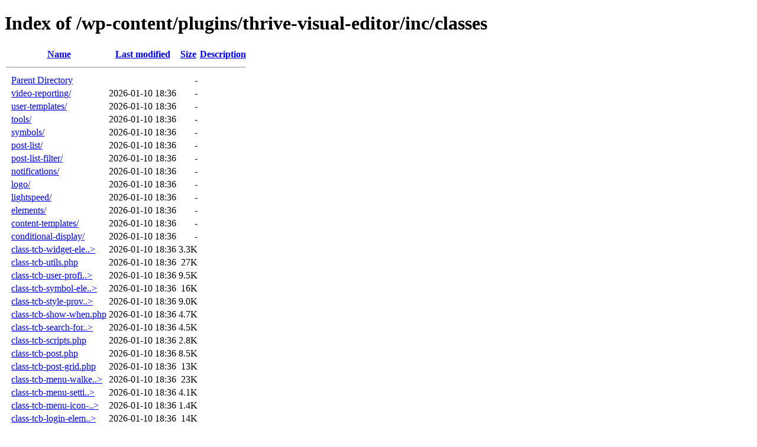

--- FILE ---
content_type: text/html;charset=ISO-8859-1
request_url: https://www.classifiedsubmissions.com/wp-content/plugins/thrive-visual-editor/inc/classes/?C=N;O=D
body_size: 875
content:
<!DOCTYPE HTML PUBLIC "-//W3C//DTD HTML 4.01//EN" "http://www.w3.org/TR/html4/strict.dtd">
<html>
 <head>
  <title>Index of /wp-content/plugins/thrive-visual-editor/inc/classes</title>
 </head>
 <body>
<h1>Index of /wp-content/plugins/thrive-visual-editor/inc/classes</h1>
  <table>
   <tr><th valign="top">&nbsp;</th><th><a href="?C=N;O=A">Name</a></th><th><a href="?C=M;O=A">Last modified</a></th><th><a href="?C=S;O=A">Size</a></th><th><a href="?C=D;O=A">Description</a></th></tr>
   <tr><th colspan="5"><hr></th></tr>
<tr><td valign="top">&nbsp;</td><td><a href="/wp-content/plugins/thrive-visual-editor/inc/">Parent Directory</a>       </td><td>&nbsp;</td><td align="right">  - </td><td>&nbsp;</td></tr>
<tr><td valign="top">&nbsp;</td><td><a href="video-reporting/">video-reporting/</a>       </td><td align="right">2026-01-10 18:36  </td><td align="right">  - </td><td>&nbsp;</td></tr>
<tr><td valign="top">&nbsp;</td><td><a href="user-templates/">user-templates/</a>        </td><td align="right">2026-01-10 18:36  </td><td align="right">  - </td><td>&nbsp;</td></tr>
<tr><td valign="top">&nbsp;</td><td><a href="tools/">tools/</a>                 </td><td align="right">2026-01-10 18:36  </td><td align="right">  - </td><td>&nbsp;</td></tr>
<tr><td valign="top">&nbsp;</td><td><a href="symbols/">symbols/</a>               </td><td align="right">2026-01-10 18:36  </td><td align="right">  - </td><td>&nbsp;</td></tr>
<tr><td valign="top">&nbsp;</td><td><a href="post-list/">post-list/</a>             </td><td align="right">2026-01-10 18:36  </td><td align="right">  - </td><td>&nbsp;</td></tr>
<tr><td valign="top">&nbsp;</td><td><a href="post-list-filter/">post-list-filter/</a>      </td><td align="right">2026-01-10 18:36  </td><td align="right">  - </td><td>&nbsp;</td></tr>
<tr><td valign="top">&nbsp;</td><td><a href="notifications/">notifications/</a>         </td><td align="right">2026-01-10 18:36  </td><td align="right">  - </td><td>&nbsp;</td></tr>
<tr><td valign="top">&nbsp;</td><td><a href="logo/">logo/</a>                  </td><td align="right">2026-01-10 18:36  </td><td align="right">  - </td><td>&nbsp;</td></tr>
<tr><td valign="top">&nbsp;</td><td><a href="lightspeed/">lightspeed/</a>            </td><td align="right">2026-01-10 18:36  </td><td align="right">  - </td><td>&nbsp;</td></tr>
<tr><td valign="top">&nbsp;</td><td><a href="elements/">elements/</a>              </td><td align="right">2026-01-10 18:36  </td><td align="right">  - </td><td>&nbsp;</td></tr>
<tr><td valign="top">&nbsp;</td><td><a href="content-templates/">content-templates/</a>     </td><td align="right">2026-01-10 18:36  </td><td align="right">  - </td><td>&nbsp;</td></tr>
<tr><td valign="top">&nbsp;</td><td><a href="conditional-display/">conditional-display/</a>   </td><td align="right">2026-01-10 18:36  </td><td align="right">  - </td><td>&nbsp;</td></tr>
<tr><td valign="top">&nbsp;</td><td><a href="class-tcb-widget-element.php">class-tcb-widget-ele..&gt;</a></td><td align="right">2026-01-10 18:36  </td><td align="right">3.3K</td><td>&nbsp;</td></tr>
<tr><td valign="top">&nbsp;</td><td><a href="class-tcb-utils.php">class-tcb-utils.php</a>    </td><td align="right">2026-01-10 18:36  </td><td align="right"> 27K</td><td>&nbsp;</td></tr>
<tr><td valign="top">&nbsp;</td><td><a href="class-tcb-user-profile-handler.php">class-tcb-user-profi..&gt;</a></td><td align="right">2026-01-10 18:36  </td><td align="right">9.5K</td><td>&nbsp;</td></tr>
<tr><td valign="top">&nbsp;</td><td><a href="class-tcb-symbol-element-abstract.php">class-tcb-symbol-ele..&gt;</a></td><td align="right">2026-01-10 18:36  </td><td align="right"> 16K</td><td>&nbsp;</td></tr>
<tr><td valign="top">&nbsp;</td><td><a href="class-tcb-style-provider.php">class-tcb-style-prov..&gt;</a></td><td align="right">2026-01-10 18:36  </td><td align="right">9.0K</td><td>&nbsp;</td></tr>
<tr><td valign="top">&nbsp;</td><td><a href="class-tcb-show-when.php">class-tcb-show-when.php</a></td><td align="right">2026-01-10 18:36  </td><td align="right">4.7K</td><td>&nbsp;</td></tr>
<tr><td valign="top">&nbsp;</td><td><a href="class-tcb-search-form.php">class-tcb-search-for..&gt;</a></td><td align="right">2026-01-10 18:36  </td><td align="right">4.5K</td><td>&nbsp;</td></tr>
<tr><td valign="top">&nbsp;</td><td><a href="class-tcb-scripts.php">class-tcb-scripts.php</a>  </td><td align="right">2026-01-10 18:36  </td><td align="right">2.8K</td><td>&nbsp;</td></tr>
<tr><td valign="top">&nbsp;</td><td><a href="class-tcb-post.php">class-tcb-post.php</a>     </td><td align="right">2026-01-10 18:36  </td><td align="right">8.5K</td><td>&nbsp;</td></tr>
<tr><td valign="top">&nbsp;</td><td><a href="class-tcb-post-grid.php">class-tcb-post-grid.php</a></td><td align="right">2026-01-10 18:36  </td><td align="right"> 13K</td><td>&nbsp;</td></tr>
<tr><td valign="top">&nbsp;</td><td><a href="class-tcb-menu-walker.php">class-tcb-menu-walke..&gt;</a></td><td align="right">2026-01-10 18:36  </td><td align="right"> 23K</td><td>&nbsp;</td></tr>
<tr><td valign="top">&nbsp;</td><td><a href="class-tcb-menu-settings.php">class-tcb-menu-setti..&gt;</a></td><td align="right">2026-01-10 18:36  </td><td align="right">4.1K</td><td>&nbsp;</td></tr>
<tr><td valign="top">&nbsp;</td><td><a href="class-tcb-menu-icon-element-abstract.php">class-tcb-menu-icon-..&gt;</a></td><td align="right">2026-01-10 18:36  </td><td align="right">1.4K</td><td>&nbsp;</td></tr>
<tr><td valign="top">&nbsp;</td><td><a href="class-tcb-login-element-handler.php">class-tcb-login-elem..&gt;</a></td><td align="right">2026-01-10 18:36  </td><td align="right"> 14K</td><td>&nbsp;</td></tr>
<tr><td valign="top">&nbsp;</td><td><a href="class-tcb-lightbox.php">class-tcb-lightbox.php</a> </td><td align="right">2026-01-10 18:36  </td><td align="right">9.9K</td><td>&nbsp;</td></tr>
<tr><td valign="top">&nbsp;</td><td><a href="class-tcb-icon-manager.php">class-tcb-icon-manag..&gt;</a></td><td align="right">2026-01-10 18:36  </td><td align="right">2.6K</td><td>&nbsp;</td></tr>
<tr><td valign="top">&nbsp;</td><td><a href="class-tcb-font-manager.php">class-tcb-font-manag..&gt;</a></td><td align="right">2026-01-10 18:36  </td><td align="right">5.9K</td><td>&nbsp;</td></tr>
<tr><td valign="top">&nbsp;</td><td><a href="class-tcb-elements.php">class-tcb-elements.php</a> </td><td align="right">2026-01-10 18:36  </td><td align="right"> 13K</td><td>&nbsp;</td></tr>
<tr><td valign="top">&nbsp;</td><td><a href="class-tcb-element-abstract.php">class-tcb-element-ab..&gt;</a></td><td align="right">2026-01-10 18:36  </td><td align="right"> 24K</td><td>&nbsp;</td></tr>
<tr><td valign="top">&nbsp;</td><td><a href="class-tcb-editor.php">class-tcb-editor.php</a>   </td><td align="right">2026-01-10 18:36  </td><td align="right"> 41K</td><td>&nbsp;</td></tr>
<tr><td valign="top">&nbsp;</td><td><a href="class-tcb-editor-meta-boxes.php">class-tcb-editor-met..&gt;</a></td><td align="right">2026-01-10 18:36  </td><td align="right">1.5K</td><td>&nbsp;</td></tr>
<tr><td valign="top">&nbsp;</td><td><a href="class-tcb-editor-ajax.php">class-tcb-editor-aja..&gt;</a></td><td align="right">2026-01-10 18:36  </td><td align="right"> 82K</td><td>&nbsp;</td></tr>
<tr><td valign="top">&nbsp;</td><td><a href="class-tcb-custom-fields-shortcode.php">class-tcb-custom-fie..&gt;</a></td><td align="right">2026-01-10 18:36  </td><td align="right"> 47K</td><td>&nbsp;</td></tr>
<tr><td valign="top">&nbsp;</td><td><a href="class-tcb-content-handler.php">class-tcb-content-ha..&gt;</a></td><td align="right">2026-01-10 18:36  </td><td align="right">4.5K</td><td>&nbsp;</td></tr>
<tr><td valign="top">&nbsp;</td><td><a href="class-tcb-contact-form.php">class-tcb-contact-fo..&gt;</a></td><td align="right">2026-01-10 18:36  </td><td align="right"> 16K</td><td>&nbsp;</td></tr>
<tr><td valign="top">&nbsp;</td><td><a href="class-tcb-color-manager.php">class-tcb-color-mana..&gt;</a></td><td align="right">2026-01-10 18:36  </td><td align="right">1.8K</td><td>&nbsp;</td></tr>
<tr><td valign="top">&nbsp;</td><td><a href="class-tcb-cloud-template-element-abstract.php">class-tcb-cloud-temp..&gt;</a></td><td align="right">2026-01-10 18:36  </td><td align="right">3.3K</td><td>&nbsp;</td></tr>
   <tr><th colspan="5"><hr></th></tr>
</table>
</body></html>
